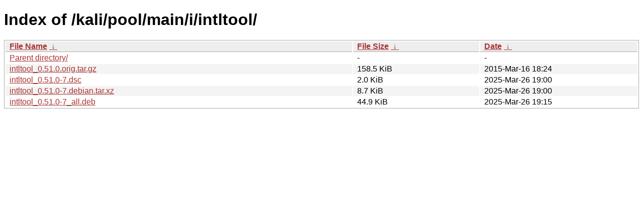

--- FILE ---
content_type: text/html
request_url: https://archive-4.kali.org/kali/pool/main/i/intltool/?C=M&O=A
body_size: 781
content:
<!DOCTYPE html><html><head><meta http-equiv="content-type" content="text/html; charset=utf-8"><meta name="viewport" content="width=device-width"><style type="text/css">body,html {background:#fff;font-family:"Bitstream Vera Sans","Lucida Grande","Lucida Sans Unicode",Lucidux,Verdana,Lucida,sans-serif;}tr:nth-child(even) {background:#f4f4f4;}th,td {padding:0.1em 0.5em;}th {text-align:left;font-weight:bold;background:#eee;border-bottom:1px solid #aaa;}#list {border:1px solid #aaa;width:100%;}a {color:#a33;}a:hover {color:#e33;}</style>

<title>Index of /kali/pool/main/i/intltool/</title>
</head><body><h1>Index of /kali/pool/main/i/intltool/</h1>
<table id="list"><thead><tr><th style="width:55%"><a href="?C=N&amp;O=A">File Name</a>&nbsp;<a href="?C=N&amp;O=D">&nbsp;&darr;&nbsp;</a></th><th style="width:20%"><a href="?C=S&amp;O=A">File Size</a>&nbsp;<a href="?C=S&amp;O=D">&nbsp;&darr;&nbsp;</a></th><th style="width:25%"><a href="?C=M&amp;O=A">Date</a>&nbsp;<a href="?C=M&amp;O=D">&nbsp;&darr;&nbsp;</a></th></tr></thead>
<tbody><tr><td class="link"><a href="../?C=M&amp;O=A">Parent directory/</a></td><td class="size">-</td><td class="date">-</td></tr>
<tr><td class="link"><a href="intltool_0.51.0.orig.tar.gz" title="intltool_0.51.0.orig.tar.gz">intltool_0.51.0.orig.tar.gz</a></td><td class="size">158.5 KiB</td><td class="date">2015-Mar-16 18:24</td></tr>
<tr><td class="link"><a href="intltool_0.51.0-7.dsc" title="intltool_0.51.0-7.dsc">intltool_0.51.0-7.dsc</a></td><td class="size">2.0 KiB</td><td class="date">2025-Mar-26 19:00</td></tr>
<tr><td class="link"><a href="intltool_0.51.0-7.debian.tar.xz" title="intltool_0.51.0-7.debian.tar.xz">intltool_0.51.0-7.debian.tar.xz</a></td><td class="size">8.7 KiB</td><td class="date">2025-Mar-26 19:00</td></tr>
<tr><td class="link"><a href="intltool_0.51.0-7_all.deb" title="intltool_0.51.0-7_all.deb">intltool_0.51.0-7_all.deb</a></td><td class="size">44.9 KiB</td><td class="date">2025-Mar-26 19:15</td></tr>
</tbody></table></body></html>